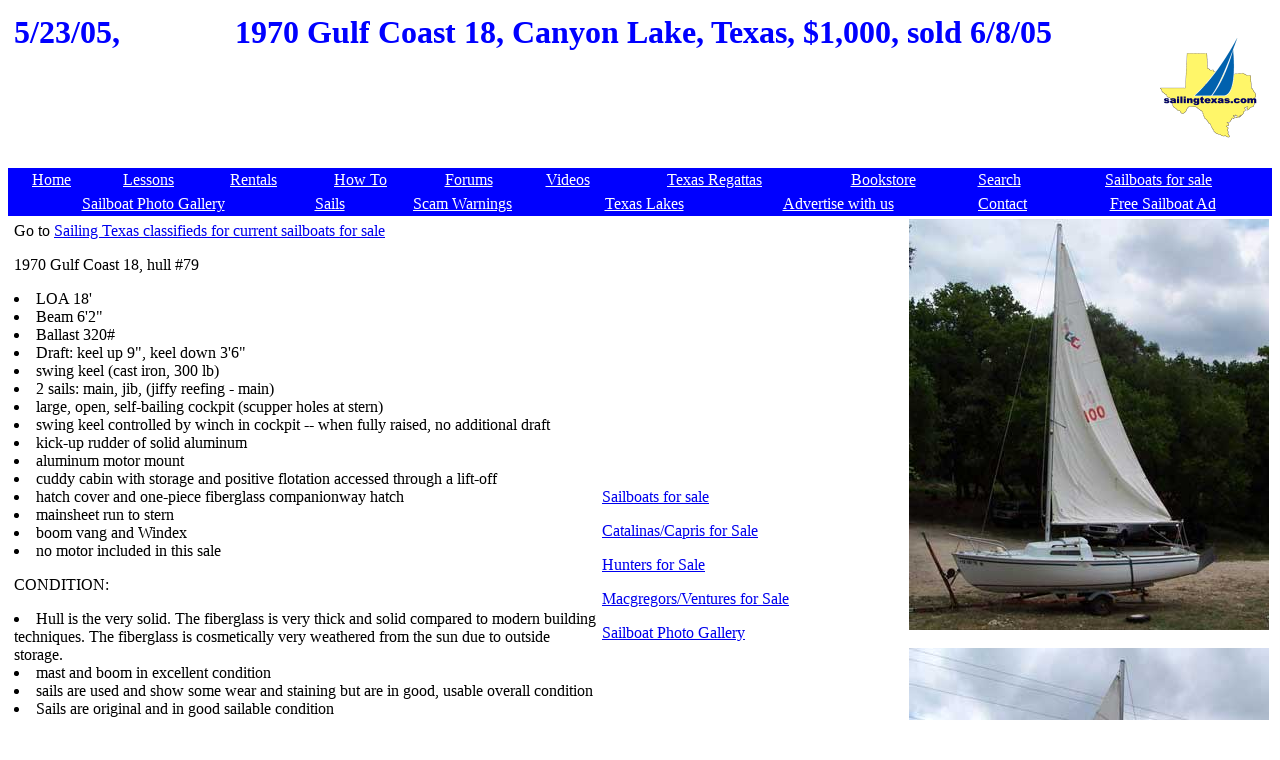

--- FILE ---
content_type: text/html
request_url: https://www.sailingtexas.com/sgulfcoast18d.html
body_size: 2177
content:
<html>
<head>
<title>Gulf Coast 18 sailboat for sale</title>
<meta http-equiv="Content-Type" content="text/html; charset=utf-8">
<META NAME="keywords" CONTENT="Gulf Coast 18, sailboat, sale"> 
<META NAME="description" CONTENT="Gulf Coast 18 for sale, sailboats for sale">

</head>
<body>
<table width=100%>
<td align=center>
<table width=100%>
<tr>
<td valign=top><FONT COLOR="#0000ff"><font size=6><b>5/23/05, </b></font>
</td>
<td><h1 align=center><FONT COLOR="#0000ff">1970 Gulf Coast 18, Canyon Lake, Texas, $1,000, sold 6/8/05</font></h1>
</td>
</tr>
</table>

<center>

<script type="text/javascript"><!--
google_ad_client = "pub-9001772043652166";
/* Sailboat Pages Leaderboard */
google_ad_slot = "9089244179";
google_ad_width = 728;
google_ad_height = 90;
//-->
</script>
<script type="text/javascript"
src="https://pagead2.googlesyndication.com/pagead/show_ads.js">
</script>


</td>
<td align=center border=0>
<a href=https://www.sailingtexas.com/><img src=sailingtexasthumbnail.gif border=0 alt="Sailing Texas home page"></a>
<br>

</td>
</table>

<table border=0 bgcolor="blue" width=100% height=24>
<tr>
<td align=center><a href=https://www.sailingtexas.com/index.html> <font color="ffffff">Home</a></td>
<td align=center><a href=https://www.sailingtexas.com/clessons.html> <font color="ffffff">Lessons</a></td>
<td align=center><a href=https://www.sailingtexas.com/crentals.html><font color="ffffff">Rentals</a></td>
<td align=center><a href=https://www.sailingtexas.com/chowtoindex.html><font color="ffffff">How To</a></td>
<td align=center><a href=https://sailingtexas.proboards102.com/index.cgi><font color="ffffff">Forums</a></td>
<td align=center><a href=https://www.sailingtexas.com/Movies/sailingvideosindex.html><font color="ffffff">Videos</a></td>
<td align=center><a href=https://www.sailingtexas.com/race0000.html><font color="ffffff">Texas Regattas</a></td>
<td align=center><a href=https://www.sailingtexas.com/cbooklearning.html><font color="ffffff">Bookstore</a></td>
<td align=center><a href=https://www.sailingtexas.com/csrch.html target="_blank"><font color="ffffff">Search</a></td>
<td align=center><a href=https://www.sailingtexas.com/cboats.html><font color="ffffff">Sailboats for sale</a></td>

</tr>
</table>

<table border=0 bgcolor="blue" width=100% height=24>
<font color=white>
<tr>
<td align=center><a href=https://www.sailingtexas.com/cboats99.html><font color="ffffff">Sailboat Photo Gallery</a><br></td>
<td align=center><a href=https://www.sailingtexas.com/csails.html><font color="ffffff">Sails</a><br></td>
<td align=center><a href=https://www.sailingtexas.com/chumor4.html><font color="ffffff">Scam Warnings</a></td>
<td align=center><a href=https://www.sailingtexas.com/clakesoftexas.html><font color="ffffff">Texas Lakes</a></td>
<td align=center><a href=https://www.sailingtexas.com/cadvertise.html><font color="ffffff">Advertise with us</a></td>
<td align=center><a href=https://www.sailingtexas.com/contact.html><font color="ffffff">Contact</a></td>
<td align=center><a href=https://www.sailingtexas.com/cboatsclassifieds.html><font color="ffffff">Free Sailboat Ad</a></td>
</tr>
</table>

<font color=black>

<table width=100%>
<td valign=top>

<table width=100%>
<td valign=top>
<p>Go to <a href="https://www.sailingtexas.com/cboats.html" target="_blank"> Sailing Texas classifieds for current sailboats for sale </a><br>
<p>1970 Gulf Coast 18, hull #79
<li>LOA 18'
<li>Beam 6'2"
<li>Ballast 320#
<li>Draft: keel up 9", keel down 3'6"
<li>swing keel (cast iron, 300 lb)
<li>2 sails: main, jib, (jiffy reefing - main)
<li>large, open, self-bailing cockpit (scupper holes at stern)
<li>swing keel controlled by winch in cockpit -- when fully raised, no additional draft
<li>kick-up rudder of solid aluminum
<li>aluminum motor mount
<li>cuddy cabin with storage and positive flotation accessed through a lift-off
<li>hatch cover and one-piece fiberglass companionway hatch
<li>mainsheet run to stern
<li>boom vang and Windex
<li>no motor included in this sale

 
<p>CONDITION:
<li>Hull is the very solid. The fiberglass is very thick and solid compared to modern building techniques. The fiberglass is cosmetically very weathered from the sun due to outside storage.
<li>mast and boom in excellent condition 
<li>sails are used and show some wear and staining but are in good, usable overall condition
<li>Sails are original and in good sailable condition
<li>Bow lights present but needs battery and  need some wiring
<li>tiller is old and could use an upgrade
<li>motor mount sturdy but needs a new mounting board (could be fabricated from wood (...just add a 2-HP Honda with integrated gas tank and you'll be ready to go!)
<li>trailer is rusty due to outdoor storage and will need paint and trailer cradles need new carpet covers. 
<p>I've owned this boat one year and sailed it many times over the past year. It's very easy to sail and to trailer. It should be considered a project boat due to cosmetics and the trailer is in very old condition. I pulled the boat down I-35 for 5 hours with no problems but the trailer needs attention to be safe. With that said this is a great, stable, keeled day-sailer. It sits nice and low on the trailer and is easy to set up, launch and tow. It could be a very economical way to get out on the water. The reason I'm selling it is that I a friend gave me another Gulf Coast 18 and it's cosmetically nicer with a restored trailer.
<p>I'm asking $1000 for everything in as is condition. It will need to be picked up in Canyon Lake Texas. (Between Austin and San Antonio)

 
 


<p>
<i>
David <br>

I want to thank you for helping me sell my sailboat. I sold it this past weekend for the asking price. The buyer came here and we took it for a sail and he went home with the boat. You and your website are great. I've now bought and sold a boat from your site. It's a great help!<br>

Please put sold on the site because I'm getting two or three emails a day asking about it. <br>

Thanks a Million <br>

Gerald<br>
Canyon Lake, Texas
</i>
</td>
<td valign=top>

<script type="text/javascript"><!--
google_ad_client = "pub-9001772043652166";
/* Sailboat Pages, Rectangle ATF */
google_ad_slot = "9089978033";
google_ad_width = 300;
google_ad_height = 250;
//-->
</script>
<script type="text/javascript"
src="https://pagead2.googlesyndication.com/pagead/show_ads.js">
</script>


<br>



<p><a href=https://www.sailingtexas.com/cboats.html>Sailboats for sale</a>
<p><a href=https://www.sailingtexas.com/cboats2catalinas.html>Catalinas/Capris for Sale</a>
<p><a href=https://www.sailingtexas.com/cboats2hunters.html>Hunters for Sale</a>
<p><a href=https://www.sailingtexas.com/cboats2macs.html>Macgregors/Ventures for Sale</a>
<p><a href=https://www.sailingtexas.com/cboats99.html>Sailboat Photo Gallery</a>
</td>
</table>


<p align=center>
<script type="text/javascript"><!--
google_ad_client = "pub-9001772043652166";
/* Sailboat Pages, multiple rectangle */
google_ad_slot = "5453007818";
google_ad_width = 300;
google_ad_height = 250;
//-->
</script>
<script type="text/javascript"
src="https://pagead2.googlesyndication.com/pagead/show_ads.js">
</script>

</td>

<td valign=top>
<img src="https://www.sailingtexas.com/Picsb/picgulfcoast18da.jpg" alt="1970 Gulf Coast 18 sailboat"><br><br>
<img src="https://www.sailingtexas.com/Picsb/picgulfcoast18db.jpg" alt="1970 Gulf Coast 18 sailboat"><br><br>
<img src="https://www.sailingtexas.com/Picsb/picgulfcoast18dc.jpg" alt="1970 Gulf Coast 18 sailboat"><br><br>
<img src="https://www.sailingtexas.com/Picsb/picgulfcoast18dd.jpg" alt="1970 Gulf Coast 18 sailboat"><br><br>
<img src="https://www.sailingtexas.com/Picsb/picgulfcoast18de.jpg" alt="1970 Gulf Coast 18 sailboat"><br><br>
<img src="https://www.sailingtexas.com/Picsb/picgulfcoast18df.jpg" alt="1970 Gulf Coast 18 sailboat"><br><br>

Ad views 
<IMG SRC=https://visit.webhosting.yahoo.com/counter.gif ALT="Counter">


</td>

</table>
</body>
</html>





--- FILE ---
content_type: text/html; charset=utf-8
request_url: https://www.google.com/recaptcha/api2/aframe
body_size: 268
content:
<!DOCTYPE HTML><html><head><meta http-equiv="content-type" content="text/html; charset=UTF-8"></head><body><script nonce="hqrq1L7VC-8kpGDv_6PiDw">/** Anti-fraud and anti-abuse applications only. See google.com/recaptcha */ try{var clients={'sodar':'https://pagead2.googlesyndication.com/pagead/sodar?'};window.addEventListener("message",function(a){try{if(a.source===window.parent){var b=JSON.parse(a.data);var c=clients[b['id']];if(c){var d=document.createElement('img');d.src=c+b['params']+'&rc='+(localStorage.getItem("rc::a")?sessionStorage.getItem("rc::b"):"");window.document.body.appendChild(d);sessionStorage.setItem("rc::e",parseInt(sessionStorage.getItem("rc::e")||0)+1);localStorage.setItem("rc::h",'1768930432190');}}}catch(b){}});window.parent.postMessage("_grecaptcha_ready", "*");}catch(b){}</script></body></html>